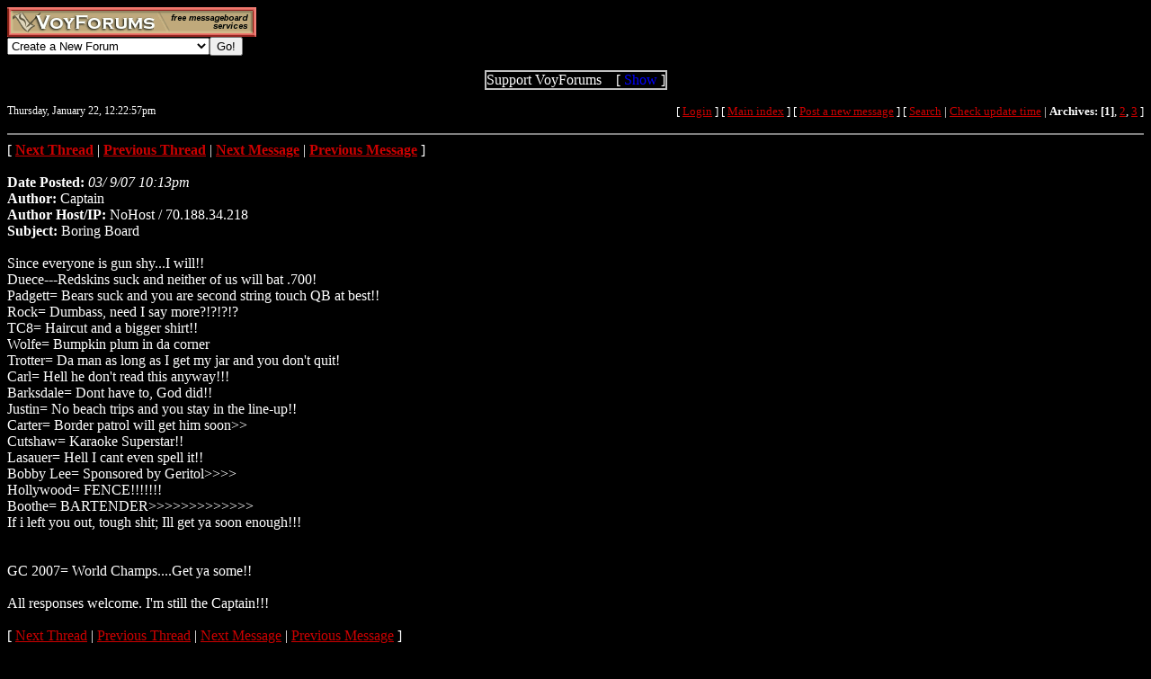

--- FILE ---
content_type: text/html; charset=utf-8
request_url: http://www.voy.com/21034/1/997.html
body_size: 3667
content:
<html>
<head><title>Boring Board -- The Golden Corral/EASTON Softball Forum</title>
<meta http-equiv="Content-Type" content="text/html; charset=utf-8">

 <style type="text/css"><!--
.va{font-style:italic;font-weight:bolder}
.vu{font-style:italic;font-weight:bold}
.ttm{font-size:9pt}
//--></style>
</head>
<body bgcolor="black" text="white" link="#cc0000" vlink="#ffcc00" alink="#FFFFFF"><!-- <div style="color:white; background-color:black; border: inset 1px solid; padding:2px; font-family:arial,helvetica,sans-serif; font-size:9pt; text-align: center"><b>&nbsp; Saturday, June 25, 2016 - Member logins with Firefox should now be operational.</b></div>-->

<div class=hwr>
 <div><a href=/><img border=0 alt="VoyForums" src="/images/logo/vf.277x33.br.gif" width=277 height=33></a></div>
 <div><form id=navf method=POST action="/cgi/nav" name=navform><select name=nav onChange="javascript:navform.submit()">
<option value=signup>Create a New Forum
<option value=fowner>Admin Login
<option value=vulogin>Member Login
<option value=contrib>Contribute to Voyager
<option value=search>Search VoyForums
<option value=help>Help Desk
<option value=exchange>VoyForums Exchange
<option value=cat>VoyForums Directory/Categories

<option value=home>VoyForums Homepage
<option value=news>VoyForums News
<option value=faq>FAQ - Frequently Asked Questions
</select><input type=submit value="Go!">
</form>
 </div>
</div>
<div class=hwr>
 <div>
<script type='text/javascript'>
doncook="vfdonhide";
function getcook(name) {
// Get name followed by anything except a semicolon
 /* alert("Cookies: " + document.cookie); */
 var cookiestring=RegExp(""+name+"[^;]+").exec(document.cookie);
 return decodeURIComponent(!!cookiestring ? cookiestring.toString().replace(/^[^=]+./,"") : "");
}
function showme() {
    document.getElementById("donareasmall").style.display="none";
    document.getElementById("donarea").style.display="block";
}
function hideme() {
    document.getElementById("donareasmall").style.display="inline-block";
    document.getElementById("donarea").style.display="none";
}
function sethide(val) {
    cookstr=doncook+"="+val.toString()+"; expires=Sat, 21 Feb 2026 09:22:57 GMT; path=/";
    /* alert("Setting " + cookstr); */
    document.cookie = cookstr;
    /* Wed Feb 20 04:02:39 2019 */
    if (val) { hideme(); }
    else { showme(); }
}
function donexp(name) {
    document.cookie=name+"=; expires=Thu, 01 Jan 1970 00:00:00 GMT;path=/";
}
</script>


<div id=donareawrap style="text-align:center;">
<div id=donareasmall style="border:2px solid #c0c0c0; text-align:center; display: inline-block;">
 <div style="inline-block; float:right; padding-left:1em;">
  [ <span style='color:blue' onclick='sethide(0)'>Show</span> ]
 </div>
 Support VoyForums
</div>

<div id=donarea style="border:2px solid #c0c0c0; padding: .3em .5em .3em .5em; background: white; text-align:left; display: block">
 <div style="inline-block; float:right; padding-left: 1em;">
  [ <span style='color:blue' onclick='sethide(1)'>Shrink</span> ]
 </div>

<b>VoyForums Announcement:</b>
Programming and providing support for this service has been a labor
of love since 1997.  We are one of the few services online who values our users'
privacy, and have never sold your information.  We have even fought hard to defend your
privacy in legal cases; however, we've done it with almost no financial support -- paying out of pocket
to continue providing the service. Due to the issues imposed on us by advertisers, we
also stopped hosting most ads on the forums many years ago. We hope you appreciate our efforts.

<p>Show your support by donating any amount. (Note: We are still technically a for-profit company, so your
contribution is not tax-deductible.)
PayPal Acct: <img src='https://www.voy.com/img/sig/e_vf_payments.png'>
Feedback: <img src='https://www.voy.com/img/sig/e_vf_gmail.png'>

<p><b>Donate to VoyForums</b> (PayPal)<b>:</b>
<form action="https://www.paypal.com/cgi-bin/webscr" method="post" target="_top">
<input type="hidden" name="cmd" value="_s-xclick" />
<input type="hidden" name="hosted_button_id" value="QEGUECBZZFVTG" />
<input type="image" src="https://www.paypalobjects.com/en_US/i/btn/btn_donateCC_LG.gif" border="0" name="submit" title="PayPal - The safer, easier way to pay online!" alt="Donate with PayPal button" />
<img alt="" border="0" src="https://www.paypal.com/en_US/i/scr/pixel.gif" width="1" height="1" />
</form>

</div>
</div>

<script>
var hideval = getcook(doncook);
if (hideval == null || hideval == "") { hideval=1; }
else { hideval = parseInt(hideval, 10); }
/* alert("Current hideval: " + hideval.toString()); */
if (hideval) { hideme(); }
else { showme(); }
</script>

</div>
</div>
<p>
<table width="100%" border=0 cellpadding=0 cellspacing=0><tr>
<td class=ttm>Thursday, January 22, 12:22:57pm</td><td align=right><font size=-1>
[&nbsp<a href="https://www.voyager.com/members/?fid=21034">Login</a> ] [&nbsp;<a href="/21034/">Main&nbsp;index</a>&nbsp] [&nbsp<a href="/21034/newpost.html">Post&nbsp;a&nbsp;new&nbsp;message</a>&nbsp] [&nbsp<a href="/21034/search.html">Search</a> |
<a href="/fcgi/update?f=21034">Check&nbsp;update&nbsp;time</a>
 | <b>Archives:</b>&nbsp<b>[1]</b>,&nbsp;<a href="/21034/2/">2</a>,&nbsp;<a href="/21034/3/">3</a>&nbsp]
</font></td></tr></table>
<HR size=2 NOSHADE>
[ <a href="989.html"><b>Next Thread</b></a> |
<a href="1001.html"><b>Previous Thread</b></a> |
<a href="998.html"><b>Next Message</b></a> |
<a href="1007.html"><b>Previous Message</b></a> ]<br><br>

<b>Date Posted:</b> <i>03/ 9/07 10:13pm</i><br>
<b>Author:</b> Captain<br>
<b>Author Host/IP:</b> NoHost / 70.188.34.218<br><b>Subject:</b>  Boring Board<br>
<br>

Since everyone is gun shy...I will!!<BR>
Duece---Redskins suck and neither of us will bat .700!<BR>
Padgett= Bears suck and you are second string touch QB at best!!<BR>
Rock= Dumbass, need I say more?!?!?!?<BR>
TC8= Haircut and a bigger shirt!!<BR>
Wolfe= Bumpkin plum in da corner<BR>
Trotter= Da man as long as I get my jar and you don't quit!<BR>
Carl= Hell he don't read this anyway!!!<BR>
Barksdale= Dont have to, God did!!<BR>
Justin= No beach trips and you stay in the line-up!!<BR>
Carter= Border patrol will get him soon>><BR>
Cutshaw= Karaoke Superstar!!<BR>
Lasauer= Hell I cant even spell it!!<BR>
Bobby Lee= Sponsored by Geritol>>>><BR>
Hollywood= FENCE!!!!!!!<BR>
Boothe= BARTENDER>>>>>>>>>>>>><BR>
If i left you out, tough shit; Ill get ya soon enough!!!<BR>
<BR>
<BR>
GC 2007= World Champs....Get ya some!!<BR>
<BR>
All responses welcome. I'm still the Captain!!!<BR>

<br>
[
<a href="989.html">Next Thread</a> |
<a href="1001.html">Previous Thread</a> |
<a href="998.html">Next Message</a> |
<a href="1007.html">Previous Message</a>
]<br>
<br><HR size=2 NOSHADE><b>Replies:</b><br><br><ul><li><a href="998.html">Re: Boring Board</a> -- TC8, <i>03/12/07  7:49am</i> 
<ul><li><a href="999.html">Re: Boring Board</a> -- Captain, <i>03/12/07 10:26pm</i> 
<ul><li><a href="1000.html">Re: Boring Board</a> -- TC8, <i>03/13/07  7:31am</i> 
</UL></UL><hr size=1 noshade><li><a href="1003.html">Re: Boring Board</a> -- justin, <i>03/19/07  7:46pm</i> 
<ul><li><a href="1006.html">Re: Boring Board</a> -- ROCK, <i>03/21/07 12:55pm</i> 
</UL></UL><hr size=1 noshade>
<HR size=2 NOSHADE>
<form method=POST action="/cgi/addpost-21034" accept-charset="utf-8" class=postform id=postform>
<table align=center  border=1 cellpadding=10 cellspacing=1><tr><td>
 <b><i>Post a message:</i><br>This forum requires an account to post.<br>
 [ <a href="https://www.voyager.com/members/?fid=21034">Create Account</a> ]<br />
 [ <a href="https://www.voyager.com/members/?fid=21034">Login</a> ]<br />
 </b></td></tr></table><hr size=1 noshade>
<table width="100%" border=0 cellpadding=0 cellspacing=0><tr><td valign=top>
<font size=-2>Forum timezone: GMT-5<br>VF Version: 3.00b, ConfDB:<br></font><font size=-1>Before posting please read our <a href="/privacy.html">privacy policy</a>.<br>VoyForums<sup>(tm)</sup> is a Free Service from <a href="http://www.voyager.com">Voyager Info-Systems</a>.<br>Copyright &copy 1998-2019 Voyager Info-Systems.  All Rights Reserved.</font>
</td><td valign=top align=right>
</td></tr></table>
<br><br><br><br><br></body></html>
